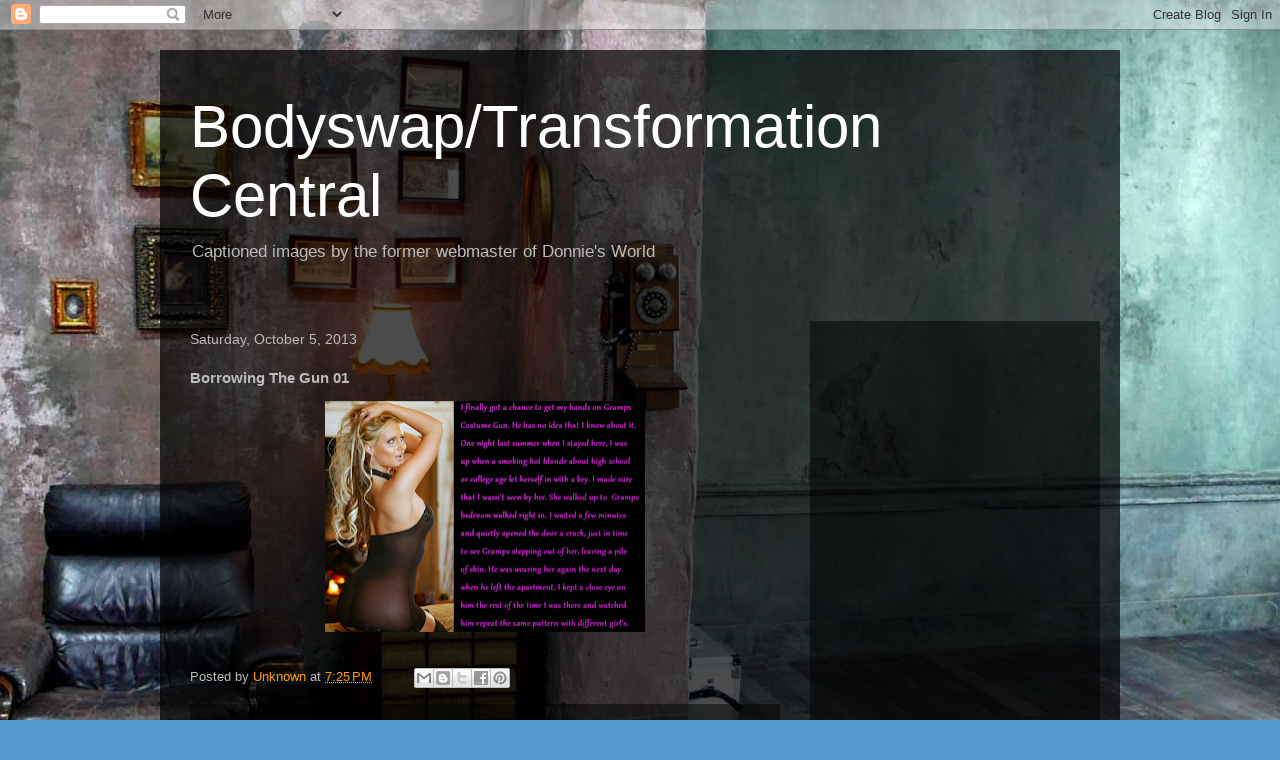

--- FILE ---
content_type: text/html; charset=UTF-8
request_url: https://bodyswaptransformationcentral.blogspot.com/b/stats?style=BLACK_TRANSPARENT&timeRange=ALL_TIME&token=APq4FmDpRrd9AZARw3L-p_I3sRpj1xWHk042Ge-zjWTivcsNFFFuy94Dn4v4lFIJv9ALc_btOZmb8xXvlwCQFAEdWUm6IPyDxg
body_size: -87
content:
{"total":14227866,"sparklineOptions":{"backgroundColor":{"fillOpacity":0.1,"fill":"#000000"},"series":[{"areaOpacity":0.3,"color":"#202020"}]},"sparklineData":[[0,23],[1,35],[2,33],[3,39],[4,38],[5,43],[6,47],[7,33],[8,43],[9,18],[10,57],[11,27],[12,26],[13,53],[14,56],[15,43],[16,42],[17,100],[18,85],[19,86],[20,80],[21,84],[22,67],[23,80],[24,64],[25,37],[26,77],[27,41],[28,91],[29,32]],"nextTickMs":66666}

--- FILE ---
content_type: text/html; charset=utf-8
request_url: https://www.google.com/recaptcha/api2/aframe
body_size: 270
content:
<!DOCTYPE HTML><html><head><meta http-equiv="content-type" content="text/html; charset=UTF-8"></head><body><script nonce="rwIfgz4PVEYKVXIQUPMCzw">/** Anti-fraud and anti-abuse applications only. See google.com/recaptcha */ try{var clients={'sodar':'https://pagead2.googlesyndication.com/pagead/sodar?'};window.addEventListener("message",function(a){try{if(a.source===window.parent){var b=JSON.parse(a.data);var c=clients[b['id']];if(c){var d=document.createElement('img');d.src=c+b['params']+'&rc='+(localStorage.getItem("rc::a")?sessionStorage.getItem("rc::b"):"");window.document.body.appendChild(d);sessionStorage.setItem("rc::e",parseInt(sessionStorage.getItem("rc::e")||0)+1);localStorage.setItem("rc::h",'1769032824671');}}}catch(b){}});window.parent.postMessage("_grecaptcha_ready", "*");}catch(b){}</script></body></html>